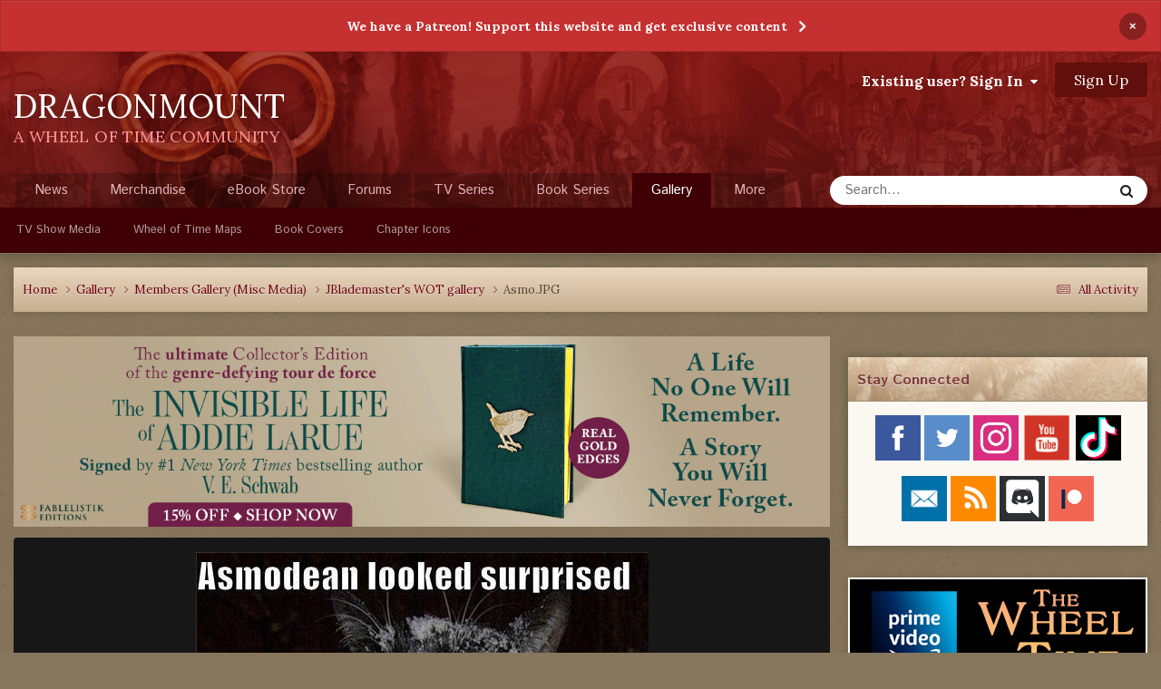

--- FILE ---
content_type: text/html; charset=utf-8
request_url: https://www.google.com/recaptcha/api2/anchor?ar=1&k=6LdOlEAUAAAAAK9UwrMk2lW6WQ5oHVNGWkYPFWVn&co=aHR0cHM6Ly9kcmFnb25tb3VudC5jb206NDQz&hl=en&v=PoyoqOPhxBO7pBk68S4YbpHZ&theme=light&size=normal&anchor-ms=20000&execute-ms=30000&cb=ng1ykhjxm1nx
body_size: 49478
content:
<!DOCTYPE HTML><html dir="ltr" lang="en"><head><meta http-equiv="Content-Type" content="text/html; charset=UTF-8">
<meta http-equiv="X-UA-Compatible" content="IE=edge">
<title>reCAPTCHA</title>
<style type="text/css">
/* cyrillic-ext */
@font-face {
  font-family: 'Roboto';
  font-style: normal;
  font-weight: 400;
  font-stretch: 100%;
  src: url(//fonts.gstatic.com/s/roboto/v48/KFO7CnqEu92Fr1ME7kSn66aGLdTylUAMa3GUBHMdazTgWw.woff2) format('woff2');
  unicode-range: U+0460-052F, U+1C80-1C8A, U+20B4, U+2DE0-2DFF, U+A640-A69F, U+FE2E-FE2F;
}
/* cyrillic */
@font-face {
  font-family: 'Roboto';
  font-style: normal;
  font-weight: 400;
  font-stretch: 100%;
  src: url(//fonts.gstatic.com/s/roboto/v48/KFO7CnqEu92Fr1ME7kSn66aGLdTylUAMa3iUBHMdazTgWw.woff2) format('woff2');
  unicode-range: U+0301, U+0400-045F, U+0490-0491, U+04B0-04B1, U+2116;
}
/* greek-ext */
@font-face {
  font-family: 'Roboto';
  font-style: normal;
  font-weight: 400;
  font-stretch: 100%;
  src: url(//fonts.gstatic.com/s/roboto/v48/KFO7CnqEu92Fr1ME7kSn66aGLdTylUAMa3CUBHMdazTgWw.woff2) format('woff2');
  unicode-range: U+1F00-1FFF;
}
/* greek */
@font-face {
  font-family: 'Roboto';
  font-style: normal;
  font-weight: 400;
  font-stretch: 100%;
  src: url(//fonts.gstatic.com/s/roboto/v48/KFO7CnqEu92Fr1ME7kSn66aGLdTylUAMa3-UBHMdazTgWw.woff2) format('woff2');
  unicode-range: U+0370-0377, U+037A-037F, U+0384-038A, U+038C, U+038E-03A1, U+03A3-03FF;
}
/* math */
@font-face {
  font-family: 'Roboto';
  font-style: normal;
  font-weight: 400;
  font-stretch: 100%;
  src: url(//fonts.gstatic.com/s/roboto/v48/KFO7CnqEu92Fr1ME7kSn66aGLdTylUAMawCUBHMdazTgWw.woff2) format('woff2');
  unicode-range: U+0302-0303, U+0305, U+0307-0308, U+0310, U+0312, U+0315, U+031A, U+0326-0327, U+032C, U+032F-0330, U+0332-0333, U+0338, U+033A, U+0346, U+034D, U+0391-03A1, U+03A3-03A9, U+03B1-03C9, U+03D1, U+03D5-03D6, U+03F0-03F1, U+03F4-03F5, U+2016-2017, U+2034-2038, U+203C, U+2040, U+2043, U+2047, U+2050, U+2057, U+205F, U+2070-2071, U+2074-208E, U+2090-209C, U+20D0-20DC, U+20E1, U+20E5-20EF, U+2100-2112, U+2114-2115, U+2117-2121, U+2123-214F, U+2190, U+2192, U+2194-21AE, U+21B0-21E5, U+21F1-21F2, U+21F4-2211, U+2213-2214, U+2216-22FF, U+2308-230B, U+2310, U+2319, U+231C-2321, U+2336-237A, U+237C, U+2395, U+239B-23B7, U+23D0, U+23DC-23E1, U+2474-2475, U+25AF, U+25B3, U+25B7, U+25BD, U+25C1, U+25CA, U+25CC, U+25FB, U+266D-266F, U+27C0-27FF, U+2900-2AFF, U+2B0E-2B11, U+2B30-2B4C, U+2BFE, U+3030, U+FF5B, U+FF5D, U+1D400-1D7FF, U+1EE00-1EEFF;
}
/* symbols */
@font-face {
  font-family: 'Roboto';
  font-style: normal;
  font-weight: 400;
  font-stretch: 100%;
  src: url(//fonts.gstatic.com/s/roboto/v48/KFO7CnqEu92Fr1ME7kSn66aGLdTylUAMaxKUBHMdazTgWw.woff2) format('woff2');
  unicode-range: U+0001-000C, U+000E-001F, U+007F-009F, U+20DD-20E0, U+20E2-20E4, U+2150-218F, U+2190, U+2192, U+2194-2199, U+21AF, U+21E6-21F0, U+21F3, U+2218-2219, U+2299, U+22C4-22C6, U+2300-243F, U+2440-244A, U+2460-24FF, U+25A0-27BF, U+2800-28FF, U+2921-2922, U+2981, U+29BF, U+29EB, U+2B00-2BFF, U+4DC0-4DFF, U+FFF9-FFFB, U+10140-1018E, U+10190-1019C, U+101A0, U+101D0-101FD, U+102E0-102FB, U+10E60-10E7E, U+1D2C0-1D2D3, U+1D2E0-1D37F, U+1F000-1F0FF, U+1F100-1F1AD, U+1F1E6-1F1FF, U+1F30D-1F30F, U+1F315, U+1F31C, U+1F31E, U+1F320-1F32C, U+1F336, U+1F378, U+1F37D, U+1F382, U+1F393-1F39F, U+1F3A7-1F3A8, U+1F3AC-1F3AF, U+1F3C2, U+1F3C4-1F3C6, U+1F3CA-1F3CE, U+1F3D4-1F3E0, U+1F3ED, U+1F3F1-1F3F3, U+1F3F5-1F3F7, U+1F408, U+1F415, U+1F41F, U+1F426, U+1F43F, U+1F441-1F442, U+1F444, U+1F446-1F449, U+1F44C-1F44E, U+1F453, U+1F46A, U+1F47D, U+1F4A3, U+1F4B0, U+1F4B3, U+1F4B9, U+1F4BB, U+1F4BF, U+1F4C8-1F4CB, U+1F4D6, U+1F4DA, U+1F4DF, U+1F4E3-1F4E6, U+1F4EA-1F4ED, U+1F4F7, U+1F4F9-1F4FB, U+1F4FD-1F4FE, U+1F503, U+1F507-1F50B, U+1F50D, U+1F512-1F513, U+1F53E-1F54A, U+1F54F-1F5FA, U+1F610, U+1F650-1F67F, U+1F687, U+1F68D, U+1F691, U+1F694, U+1F698, U+1F6AD, U+1F6B2, U+1F6B9-1F6BA, U+1F6BC, U+1F6C6-1F6CF, U+1F6D3-1F6D7, U+1F6E0-1F6EA, U+1F6F0-1F6F3, U+1F6F7-1F6FC, U+1F700-1F7FF, U+1F800-1F80B, U+1F810-1F847, U+1F850-1F859, U+1F860-1F887, U+1F890-1F8AD, U+1F8B0-1F8BB, U+1F8C0-1F8C1, U+1F900-1F90B, U+1F93B, U+1F946, U+1F984, U+1F996, U+1F9E9, U+1FA00-1FA6F, U+1FA70-1FA7C, U+1FA80-1FA89, U+1FA8F-1FAC6, U+1FACE-1FADC, U+1FADF-1FAE9, U+1FAF0-1FAF8, U+1FB00-1FBFF;
}
/* vietnamese */
@font-face {
  font-family: 'Roboto';
  font-style: normal;
  font-weight: 400;
  font-stretch: 100%;
  src: url(//fonts.gstatic.com/s/roboto/v48/KFO7CnqEu92Fr1ME7kSn66aGLdTylUAMa3OUBHMdazTgWw.woff2) format('woff2');
  unicode-range: U+0102-0103, U+0110-0111, U+0128-0129, U+0168-0169, U+01A0-01A1, U+01AF-01B0, U+0300-0301, U+0303-0304, U+0308-0309, U+0323, U+0329, U+1EA0-1EF9, U+20AB;
}
/* latin-ext */
@font-face {
  font-family: 'Roboto';
  font-style: normal;
  font-weight: 400;
  font-stretch: 100%;
  src: url(//fonts.gstatic.com/s/roboto/v48/KFO7CnqEu92Fr1ME7kSn66aGLdTylUAMa3KUBHMdazTgWw.woff2) format('woff2');
  unicode-range: U+0100-02BA, U+02BD-02C5, U+02C7-02CC, U+02CE-02D7, U+02DD-02FF, U+0304, U+0308, U+0329, U+1D00-1DBF, U+1E00-1E9F, U+1EF2-1EFF, U+2020, U+20A0-20AB, U+20AD-20C0, U+2113, U+2C60-2C7F, U+A720-A7FF;
}
/* latin */
@font-face {
  font-family: 'Roboto';
  font-style: normal;
  font-weight: 400;
  font-stretch: 100%;
  src: url(//fonts.gstatic.com/s/roboto/v48/KFO7CnqEu92Fr1ME7kSn66aGLdTylUAMa3yUBHMdazQ.woff2) format('woff2');
  unicode-range: U+0000-00FF, U+0131, U+0152-0153, U+02BB-02BC, U+02C6, U+02DA, U+02DC, U+0304, U+0308, U+0329, U+2000-206F, U+20AC, U+2122, U+2191, U+2193, U+2212, U+2215, U+FEFF, U+FFFD;
}
/* cyrillic-ext */
@font-face {
  font-family: 'Roboto';
  font-style: normal;
  font-weight: 500;
  font-stretch: 100%;
  src: url(//fonts.gstatic.com/s/roboto/v48/KFO7CnqEu92Fr1ME7kSn66aGLdTylUAMa3GUBHMdazTgWw.woff2) format('woff2');
  unicode-range: U+0460-052F, U+1C80-1C8A, U+20B4, U+2DE0-2DFF, U+A640-A69F, U+FE2E-FE2F;
}
/* cyrillic */
@font-face {
  font-family: 'Roboto';
  font-style: normal;
  font-weight: 500;
  font-stretch: 100%;
  src: url(//fonts.gstatic.com/s/roboto/v48/KFO7CnqEu92Fr1ME7kSn66aGLdTylUAMa3iUBHMdazTgWw.woff2) format('woff2');
  unicode-range: U+0301, U+0400-045F, U+0490-0491, U+04B0-04B1, U+2116;
}
/* greek-ext */
@font-face {
  font-family: 'Roboto';
  font-style: normal;
  font-weight: 500;
  font-stretch: 100%;
  src: url(//fonts.gstatic.com/s/roboto/v48/KFO7CnqEu92Fr1ME7kSn66aGLdTylUAMa3CUBHMdazTgWw.woff2) format('woff2');
  unicode-range: U+1F00-1FFF;
}
/* greek */
@font-face {
  font-family: 'Roboto';
  font-style: normal;
  font-weight: 500;
  font-stretch: 100%;
  src: url(//fonts.gstatic.com/s/roboto/v48/KFO7CnqEu92Fr1ME7kSn66aGLdTylUAMa3-UBHMdazTgWw.woff2) format('woff2');
  unicode-range: U+0370-0377, U+037A-037F, U+0384-038A, U+038C, U+038E-03A1, U+03A3-03FF;
}
/* math */
@font-face {
  font-family: 'Roboto';
  font-style: normal;
  font-weight: 500;
  font-stretch: 100%;
  src: url(//fonts.gstatic.com/s/roboto/v48/KFO7CnqEu92Fr1ME7kSn66aGLdTylUAMawCUBHMdazTgWw.woff2) format('woff2');
  unicode-range: U+0302-0303, U+0305, U+0307-0308, U+0310, U+0312, U+0315, U+031A, U+0326-0327, U+032C, U+032F-0330, U+0332-0333, U+0338, U+033A, U+0346, U+034D, U+0391-03A1, U+03A3-03A9, U+03B1-03C9, U+03D1, U+03D5-03D6, U+03F0-03F1, U+03F4-03F5, U+2016-2017, U+2034-2038, U+203C, U+2040, U+2043, U+2047, U+2050, U+2057, U+205F, U+2070-2071, U+2074-208E, U+2090-209C, U+20D0-20DC, U+20E1, U+20E5-20EF, U+2100-2112, U+2114-2115, U+2117-2121, U+2123-214F, U+2190, U+2192, U+2194-21AE, U+21B0-21E5, U+21F1-21F2, U+21F4-2211, U+2213-2214, U+2216-22FF, U+2308-230B, U+2310, U+2319, U+231C-2321, U+2336-237A, U+237C, U+2395, U+239B-23B7, U+23D0, U+23DC-23E1, U+2474-2475, U+25AF, U+25B3, U+25B7, U+25BD, U+25C1, U+25CA, U+25CC, U+25FB, U+266D-266F, U+27C0-27FF, U+2900-2AFF, U+2B0E-2B11, U+2B30-2B4C, U+2BFE, U+3030, U+FF5B, U+FF5D, U+1D400-1D7FF, U+1EE00-1EEFF;
}
/* symbols */
@font-face {
  font-family: 'Roboto';
  font-style: normal;
  font-weight: 500;
  font-stretch: 100%;
  src: url(//fonts.gstatic.com/s/roboto/v48/KFO7CnqEu92Fr1ME7kSn66aGLdTylUAMaxKUBHMdazTgWw.woff2) format('woff2');
  unicode-range: U+0001-000C, U+000E-001F, U+007F-009F, U+20DD-20E0, U+20E2-20E4, U+2150-218F, U+2190, U+2192, U+2194-2199, U+21AF, U+21E6-21F0, U+21F3, U+2218-2219, U+2299, U+22C4-22C6, U+2300-243F, U+2440-244A, U+2460-24FF, U+25A0-27BF, U+2800-28FF, U+2921-2922, U+2981, U+29BF, U+29EB, U+2B00-2BFF, U+4DC0-4DFF, U+FFF9-FFFB, U+10140-1018E, U+10190-1019C, U+101A0, U+101D0-101FD, U+102E0-102FB, U+10E60-10E7E, U+1D2C0-1D2D3, U+1D2E0-1D37F, U+1F000-1F0FF, U+1F100-1F1AD, U+1F1E6-1F1FF, U+1F30D-1F30F, U+1F315, U+1F31C, U+1F31E, U+1F320-1F32C, U+1F336, U+1F378, U+1F37D, U+1F382, U+1F393-1F39F, U+1F3A7-1F3A8, U+1F3AC-1F3AF, U+1F3C2, U+1F3C4-1F3C6, U+1F3CA-1F3CE, U+1F3D4-1F3E0, U+1F3ED, U+1F3F1-1F3F3, U+1F3F5-1F3F7, U+1F408, U+1F415, U+1F41F, U+1F426, U+1F43F, U+1F441-1F442, U+1F444, U+1F446-1F449, U+1F44C-1F44E, U+1F453, U+1F46A, U+1F47D, U+1F4A3, U+1F4B0, U+1F4B3, U+1F4B9, U+1F4BB, U+1F4BF, U+1F4C8-1F4CB, U+1F4D6, U+1F4DA, U+1F4DF, U+1F4E3-1F4E6, U+1F4EA-1F4ED, U+1F4F7, U+1F4F9-1F4FB, U+1F4FD-1F4FE, U+1F503, U+1F507-1F50B, U+1F50D, U+1F512-1F513, U+1F53E-1F54A, U+1F54F-1F5FA, U+1F610, U+1F650-1F67F, U+1F687, U+1F68D, U+1F691, U+1F694, U+1F698, U+1F6AD, U+1F6B2, U+1F6B9-1F6BA, U+1F6BC, U+1F6C6-1F6CF, U+1F6D3-1F6D7, U+1F6E0-1F6EA, U+1F6F0-1F6F3, U+1F6F7-1F6FC, U+1F700-1F7FF, U+1F800-1F80B, U+1F810-1F847, U+1F850-1F859, U+1F860-1F887, U+1F890-1F8AD, U+1F8B0-1F8BB, U+1F8C0-1F8C1, U+1F900-1F90B, U+1F93B, U+1F946, U+1F984, U+1F996, U+1F9E9, U+1FA00-1FA6F, U+1FA70-1FA7C, U+1FA80-1FA89, U+1FA8F-1FAC6, U+1FACE-1FADC, U+1FADF-1FAE9, U+1FAF0-1FAF8, U+1FB00-1FBFF;
}
/* vietnamese */
@font-face {
  font-family: 'Roboto';
  font-style: normal;
  font-weight: 500;
  font-stretch: 100%;
  src: url(//fonts.gstatic.com/s/roboto/v48/KFO7CnqEu92Fr1ME7kSn66aGLdTylUAMa3OUBHMdazTgWw.woff2) format('woff2');
  unicode-range: U+0102-0103, U+0110-0111, U+0128-0129, U+0168-0169, U+01A0-01A1, U+01AF-01B0, U+0300-0301, U+0303-0304, U+0308-0309, U+0323, U+0329, U+1EA0-1EF9, U+20AB;
}
/* latin-ext */
@font-face {
  font-family: 'Roboto';
  font-style: normal;
  font-weight: 500;
  font-stretch: 100%;
  src: url(//fonts.gstatic.com/s/roboto/v48/KFO7CnqEu92Fr1ME7kSn66aGLdTylUAMa3KUBHMdazTgWw.woff2) format('woff2');
  unicode-range: U+0100-02BA, U+02BD-02C5, U+02C7-02CC, U+02CE-02D7, U+02DD-02FF, U+0304, U+0308, U+0329, U+1D00-1DBF, U+1E00-1E9F, U+1EF2-1EFF, U+2020, U+20A0-20AB, U+20AD-20C0, U+2113, U+2C60-2C7F, U+A720-A7FF;
}
/* latin */
@font-face {
  font-family: 'Roboto';
  font-style: normal;
  font-weight: 500;
  font-stretch: 100%;
  src: url(//fonts.gstatic.com/s/roboto/v48/KFO7CnqEu92Fr1ME7kSn66aGLdTylUAMa3yUBHMdazQ.woff2) format('woff2');
  unicode-range: U+0000-00FF, U+0131, U+0152-0153, U+02BB-02BC, U+02C6, U+02DA, U+02DC, U+0304, U+0308, U+0329, U+2000-206F, U+20AC, U+2122, U+2191, U+2193, U+2212, U+2215, U+FEFF, U+FFFD;
}
/* cyrillic-ext */
@font-face {
  font-family: 'Roboto';
  font-style: normal;
  font-weight: 900;
  font-stretch: 100%;
  src: url(//fonts.gstatic.com/s/roboto/v48/KFO7CnqEu92Fr1ME7kSn66aGLdTylUAMa3GUBHMdazTgWw.woff2) format('woff2');
  unicode-range: U+0460-052F, U+1C80-1C8A, U+20B4, U+2DE0-2DFF, U+A640-A69F, U+FE2E-FE2F;
}
/* cyrillic */
@font-face {
  font-family: 'Roboto';
  font-style: normal;
  font-weight: 900;
  font-stretch: 100%;
  src: url(//fonts.gstatic.com/s/roboto/v48/KFO7CnqEu92Fr1ME7kSn66aGLdTylUAMa3iUBHMdazTgWw.woff2) format('woff2');
  unicode-range: U+0301, U+0400-045F, U+0490-0491, U+04B0-04B1, U+2116;
}
/* greek-ext */
@font-face {
  font-family: 'Roboto';
  font-style: normal;
  font-weight: 900;
  font-stretch: 100%;
  src: url(//fonts.gstatic.com/s/roboto/v48/KFO7CnqEu92Fr1ME7kSn66aGLdTylUAMa3CUBHMdazTgWw.woff2) format('woff2');
  unicode-range: U+1F00-1FFF;
}
/* greek */
@font-face {
  font-family: 'Roboto';
  font-style: normal;
  font-weight: 900;
  font-stretch: 100%;
  src: url(//fonts.gstatic.com/s/roboto/v48/KFO7CnqEu92Fr1ME7kSn66aGLdTylUAMa3-UBHMdazTgWw.woff2) format('woff2');
  unicode-range: U+0370-0377, U+037A-037F, U+0384-038A, U+038C, U+038E-03A1, U+03A3-03FF;
}
/* math */
@font-face {
  font-family: 'Roboto';
  font-style: normal;
  font-weight: 900;
  font-stretch: 100%;
  src: url(//fonts.gstatic.com/s/roboto/v48/KFO7CnqEu92Fr1ME7kSn66aGLdTylUAMawCUBHMdazTgWw.woff2) format('woff2');
  unicode-range: U+0302-0303, U+0305, U+0307-0308, U+0310, U+0312, U+0315, U+031A, U+0326-0327, U+032C, U+032F-0330, U+0332-0333, U+0338, U+033A, U+0346, U+034D, U+0391-03A1, U+03A3-03A9, U+03B1-03C9, U+03D1, U+03D5-03D6, U+03F0-03F1, U+03F4-03F5, U+2016-2017, U+2034-2038, U+203C, U+2040, U+2043, U+2047, U+2050, U+2057, U+205F, U+2070-2071, U+2074-208E, U+2090-209C, U+20D0-20DC, U+20E1, U+20E5-20EF, U+2100-2112, U+2114-2115, U+2117-2121, U+2123-214F, U+2190, U+2192, U+2194-21AE, U+21B0-21E5, U+21F1-21F2, U+21F4-2211, U+2213-2214, U+2216-22FF, U+2308-230B, U+2310, U+2319, U+231C-2321, U+2336-237A, U+237C, U+2395, U+239B-23B7, U+23D0, U+23DC-23E1, U+2474-2475, U+25AF, U+25B3, U+25B7, U+25BD, U+25C1, U+25CA, U+25CC, U+25FB, U+266D-266F, U+27C0-27FF, U+2900-2AFF, U+2B0E-2B11, U+2B30-2B4C, U+2BFE, U+3030, U+FF5B, U+FF5D, U+1D400-1D7FF, U+1EE00-1EEFF;
}
/* symbols */
@font-face {
  font-family: 'Roboto';
  font-style: normal;
  font-weight: 900;
  font-stretch: 100%;
  src: url(//fonts.gstatic.com/s/roboto/v48/KFO7CnqEu92Fr1ME7kSn66aGLdTylUAMaxKUBHMdazTgWw.woff2) format('woff2');
  unicode-range: U+0001-000C, U+000E-001F, U+007F-009F, U+20DD-20E0, U+20E2-20E4, U+2150-218F, U+2190, U+2192, U+2194-2199, U+21AF, U+21E6-21F0, U+21F3, U+2218-2219, U+2299, U+22C4-22C6, U+2300-243F, U+2440-244A, U+2460-24FF, U+25A0-27BF, U+2800-28FF, U+2921-2922, U+2981, U+29BF, U+29EB, U+2B00-2BFF, U+4DC0-4DFF, U+FFF9-FFFB, U+10140-1018E, U+10190-1019C, U+101A0, U+101D0-101FD, U+102E0-102FB, U+10E60-10E7E, U+1D2C0-1D2D3, U+1D2E0-1D37F, U+1F000-1F0FF, U+1F100-1F1AD, U+1F1E6-1F1FF, U+1F30D-1F30F, U+1F315, U+1F31C, U+1F31E, U+1F320-1F32C, U+1F336, U+1F378, U+1F37D, U+1F382, U+1F393-1F39F, U+1F3A7-1F3A8, U+1F3AC-1F3AF, U+1F3C2, U+1F3C4-1F3C6, U+1F3CA-1F3CE, U+1F3D4-1F3E0, U+1F3ED, U+1F3F1-1F3F3, U+1F3F5-1F3F7, U+1F408, U+1F415, U+1F41F, U+1F426, U+1F43F, U+1F441-1F442, U+1F444, U+1F446-1F449, U+1F44C-1F44E, U+1F453, U+1F46A, U+1F47D, U+1F4A3, U+1F4B0, U+1F4B3, U+1F4B9, U+1F4BB, U+1F4BF, U+1F4C8-1F4CB, U+1F4D6, U+1F4DA, U+1F4DF, U+1F4E3-1F4E6, U+1F4EA-1F4ED, U+1F4F7, U+1F4F9-1F4FB, U+1F4FD-1F4FE, U+1F503, U+1F507-1F50B, U+1F50D, U+1F512-1F513, U+1F53E-1F54A, U+1F54F-1F5FA, U+1F610, U+1F650-1F67F, U+1F687, U+1F68D, U+1F691, U+1F694, U+1F698, U+1F6AD, U+1F6B2, U+1F6B9-1F6BA, U+1F6BC, U+1F6C6-1F6CF, U+1F6D3-1F6D7, U+1F6E0-1F6EA, U+1F6F0-1F6F3, U+1F6F7-1F6FC, U+1F700-1F7FF, U+1F800-1F80B, U+1F810-1F847, U+1F850-1F859, U+1F860-1F887, U+1F890-1F8AD, U+1F8B0-1F8BB, U+1F8C0-1F8C1, U+1F900-1F90B, U+1F93B, U+1F946, U+1F984, U+1F996, U+1F9E9, U+1FA00-1FA6F, U+1FA70-1FA7C, U+1FA80-1FA89, U+1FA8F-1FAC6, U+1FACE-1FADC, U+1FADF-1FAE9, U+1FAF0-1FAF8, U+1FB00-1FBFF;
}
/* vietnamese */
@font-face {
  font-family: 'Roboto';
  font-style: normal;
  font-weight: 900;
  font-stretch: 100%;
  src: url(//fonts.gstatic.com/s/roboto/v48/KFO7CnqEu92Fr1ME7kSn66aGLdTylUAMa3OUBHMdazTgWw.woff2) format('woff2');
  unicode-range: U+0102-0103, U+0110-0111, U+0128-0129, U+0168-0169, U+01A0-01A1, U+01AF-01B0, U+0300-0301, U+0303-0304, U+0308-0309, U+0323, U+0329, U+1EA0-1EF9, U+20AB;
}
/* latin-ext */
@font-face {
  font-family: 'Roboto';
  font-style: normal;
  font-weight: 900;
  font-stretch: 100%;
  src: url(//fonts.gstatic.com/s/roboto/v48/KFO7CnqEu92Fr1ME7kSn66aGLdTylUAMa3KUBHMdazTgWw.woff2) format('woff2');
  unicode-range: U+0100-02BA, U+02BD-02C5, U+02C7-02CC, U+02CE-02D7, U+02DD-02FF, U+0304, U+0308, U+0329, U+1D00-1DBF, U+1E00-1E9F, U+1EF2-1EFF, U+2020, U+20A0-20AB, U+20AD-20C0, U+2113, U+2C60-2C7F, U+A720-A7FF;
}
/* latin */
@font-face {
  font-family: 'Roboto';
  font-style: normal;
  font-weight: 900;
  font-stretch: 100%;
  src: url(//fonts.gstatic.com/s/roboto/v48/KFO7CnqEu92Fr1ME7kSn66aGLdTylUAMa3yUBHMdazQ.woff2) format('woff2');
  unicode-range: U+0000-00FF, U+0131, U+0152-0153, U+02BB-02BC, U+02C6, U+02DA, U+02DC, U+0304, U+0308, U+0329, U+2000-206F, U+20AC, U+2122, U+2191, U+2193, U+2212, U+2215, U+FEFF, U+FFFD;
}

</style>
<link rel="stylesheet" type="text/css" href="https://www.gstatic.com/recaptcha/releases/PoyoqOPhxBO7pBk68S4YbpHZ/styles__ltr.css">
<script nonce="NhyTMe-alhqCuWRCQNi4VA" type="text/javascript">window['__recaptcha_api'] = 'https://www.google.com/recaptcha/api2/';</script>
<script type="text/javascript" src="https://www.gstatic.com/recaptcha/releases/PoyoqOPhxBO7pBk68S4YbpHZ/recaptcha__en.js" nonce="NhyTMe-alhqCuWRCQNi4VA">
      
    </script></head>
<body><div id="rc-anchor-alert" class="rc-anchor-alert"></div>
<input type="hidden" id="recaptcha-token" value="[base64]">
<script type="text/javascript" nonce="NhyTMe-alhqCuWRCQNi4VA">
      recaptcha.anchor.Main.init("[\x22ainput\x22,[\x22bgdata\x22,\x22\x22,\[base64]/[base64]/[base64]/[base64]/cjw8ejpyPj4+eil9Y2F0Y2gobCl7dGhyb3cgbDt9fSxIPWZ1bmN0aW9uKHcsdCx6KXtpZih3PT0xOTR8fHc9PTIwOCl0LnZbd10/dC52W3ddLmNvbmNhdCh6KTp0LnZbd109b2Yoeix0KTtlbHNle2lmKHQuYkImJnchPTMxNylyZXR1cm47dz09NjZ8fHc9PTEyMnx8dz09NDcwfHx3PT00NHx8dz09NDE2fHx3PT0zOTd8fHc9PTQyMXx8dz09Njh8fHc9PTcwfHx3PT0xODQ/[base64]/[base64]/[base64]/bmV3IGRbVl0oSlswXSk6cD09Mj9uZXcgZFtWXShKWzBdLEpbMV0pOnA9PTM/bmV3IGRbVl0oSlswXSxKWzFdLEpbMl0pOnA9PTQ/[base64]/[base64]/[base64]/[base64]\x22,\[base64]\\u003d\\u003d\x22,\x22LjrDnsOiw7QHwoTDhkQ0NW47BcOKwpYsV8Kyw78uVkPCtMKUVFbDhcO9w5hJw5vDoMKRw6pcbyg2w6fCmh9Bw4VQczk3w7HDqMKTw4/[base64]/ClMOtwr/Cr1gvwr9ewovCgcOJK8K3Q8OLdHV/OywkcsKEwpwtw7QbanUOUMOEFn8QLRLDoydzbMOCNB4vLMK2IVLCn27CinE7w5Zvw6zCp8O9w7lPwr/DszMwKANpwq3CqcOuw6LCrnnDly/Dt8OuwrdLw4HCsBxFwqnCmB/[base64]/DkMO4wpzDgcO1bnYbwpzDn8KLwo0rREnDssO2bkLDvcOGRXfDo8OCw5QqWMOdYcKxwoc/SU/DosKtw6PDtAfCicKSw67Cjm7DusK1wqMxXWh/HF4Wwp/Dq8OnaSLDpAEWbsOyw79Vw60Ow7dvF3fCl8OxN0DCvMKCI8Ozw6bDgA18w6/CmFN7wrZTwrvDnwfDo8OMwpVUJsKywp/DvcOzw6bCqMKxwrllIxXDnAhIe8O4wqbCp8Kow5fDiMKaw7jCt8KhM8OKSnHCrMO0wp0nFVZRNsORMEzCssKAwoLCpcOOb8KzworDnnHDgMKFwpfDgEdww4TCmMKrGsOQKMOGeGpuGMKibSN/FDbCoWVUw75ELyR+FcOYw6LDu23Dq1bDrMO9CMOATMOywrfCsMKzwqnCgA8ew6xaw4sBUncxwqjDucK7A3ItWsOzwq5HUcKkwqfCsSDDuMK4C8KDfMKGTsKbZMKxw4JHwrdTw5Efw58uwq8beAXDnQfChVpbw6Adw4AYLBvChMK1wpLCqsOGC2TDnz/DkcK1wonCpDZFw5bDh8KkO8KsbMOAwrzDkX1SwofClzPDqMOCwqrCk8K6BMKwLBklw6HCoGVYwrwHwrFGBkZYfFnDpMO1wqR/cyhbw4HCthHDmgDDjwg2AHFaPTIPwpBkw7DCtMOMwo3CtsK1e8O1w7wbwrkPwrU1wrPDgsOgwpLDosKxA8KXPisfe3BaXMOww5lPw4Qpw5QPwpbCthEfSl1SQ8KrLsKbf3rCucOyJUhrwonCksOnwo/[base64]/CgsOABEPCvxzDoH3CkX05RwfCnzzDtUFrCGNbcMOmS8Orw4JsCTDCvlt6FcKKcw5swpMvw57DnMKeAMKVwp7CicKHw5tSw6h0C8KZGnHCt8KSUcOJw7HDqSzCoMOmwpMyNMOBB3DDksOeM2hOOMOEw5/Cqi/[base64]/DqMOTKlMYw6jCiGLCqMK4w77DjX7DkD/CkcKgEBMyNsKUw48bCFHDk8KnwrMgAXHClMKvLMKkWAIUPsKtd3gbDMKjZ8KkMlQAT8KQw6fDqMKPTsO7bQ4vwqXDhD43woHCgQnDpsKHw5IYCELCvMKDUMKGUMOoa8KRIwhJw4s6w6HCpiDDocOCIy3DtMKYwo/Dg8KoIcKoUWw+CcOBw53DlQU/WlUMwofDrsO3OMOEKlR7BsKtwqLDusOXw4pewo/[base64]/CpcOea8KNw4/[base64]/DX8KIEfDusO6LsOCwroJFA1XZxvDrcKBQ0FFfU4oe8OnfcKgFgRHdwzCgMOFcsK/HENkJih8UCA0wrDDmz1dIMK2w6rChTHCnEx0w64Gw6k6BEhGw4jCjV/Cn37DtMKkwpdqw5YMVMO1w5wHwpzCh8KNFFbDsMOxYcK7HcOmw6/CocOHw6jCh33DgSwPKTfDkDkqDULCkcOGw7gKwpDDvcKhwpjDpzIaw6wBL3PDoSsGw4PDpCHDq09zwrzDmHrDmBrCt8Kiw6MZXMKCNsKaworCosKTcUM5w5zDs8OQBRQLbsKHZQ7DnSc7w7TDu2JcYMOPwopICnDDrSRnw4/[base64]/DkcOnej/DhcKSw6IEGyQSw5gEGMOHJ8OUPcKGwpUNw6/[base64]/Cm8KjIsO1w6jDvcOXw7hFaEEeZlcuaSA0w7/DucODwrXDmkYHdi1IwqLCtic7U8OZW2ZBXsO2CUgpWgzCucOkwrApCm3DpE7DvGHCnMKUfsKww7g7TMKYw43Cp2bDlQPChQnCvMKLAHxjwoZ/wp/DpFzDuzkbw4NAKSt/[base64]/DicOcHxYHwopJwpwAHsKHSErCnE3CogFCw73CksKsG8K2Tl9nwo9NwofCjBQ/aDIeAQtJw57Cq8KKJcOYwojCtMKaaid7KmFHHlXDgyHDusObaU/CgsOUBsKLTsK6w4wUwqJJwpfCmhlyB8OcwqwqCsOBw57ChcOxIcOhQiXCmMKjLgPCg8OiA8Okw63DjFzClsOUw57Dl2fCggPCv0nDiwktwqgsw7s9Q8Odwps1fiB/[base64]/CuMOgw4LDlk3CjCsNRcKnVcKPZMOuK8KALMKtw6QSw6Z8wr7DmsOVRzd1fsKhwojCn33DvUdRYsKqABEeCUHDr2cCO2fCizvCssKKwpPCoWROwrPCg3gLfnF5ccOzwow9w6paw6N/GErCrX4HwrZOa2XChxfDlDHDocOkwoHCgwdGOsOMwrjDpMOXI14xdXJ/woV4RcOywoTCnXNWwoxxBREpwr94w5rCnhksOjcSw7hkaMOUKsKDworCh8K1w7x0w77DnDfCpMOjwoUFCcKJwoRMw7lQAFp6w78oS8OwHhbDt8K+NsKPecOrO8KFNsKtQDrDvcOKLMO4w4EqIykgwr/[base64]/IcK8EFTCrxnCtsK3C8OxLQ7DglfCqMKvY8KywqdywqTCrsK+KlLCqMOrU25MwpVyQRrDuFbDmRPDs17CszVXw4QOw6p5w65Iw4crw5zDg8OMaMK/fsKEwqXCpcOiwoZXQ8OVHCDCisKGw4jCncKWwoU0FWXChETCnsO/[base64]/[base64]/GTPDmkhjJ8KHw7w2USFowoNxOsKKw5RLw4rCiMKkwoNlA8OXwoNeD8OHwo/Dl8KAw6TCihlsw5rCihc7CcKpEsKyYcKGw7NMw7YLw4FxRnPDv8OWEV3Cl8K3CHFSw5/DkBhUdgzCpMORw6Y7wpgCPS1BVcOkwrjDjGHDqsOOTsKpXsK+I8OYZzTCjMOhw6/DjwAKw4DDhsKNwrrDiTNhwrDCp8Olwphtw5NBw7PCpxoqLWLDisONaMO/w7JFw5DDjhTCiU4ew79Vw6DCgxXDuQFBIcO6QFvDq8KMGyDCpg04AsOYworDocKVAMO1EGQ9w6ZtAMO8w6LCiMKgw77CmsKSUwEfwpnCgSt4OsKQw4/CkCowCw3Dp8KRwoQSw4LDhUByWMK3wrzCryDDqkpswrTDocOvw7jClcOxw7hEIsOXXgYxccOAbXRtOllfw7XDsihvwpAUwp5rw6/CmB93wqXDvW1tw4csw5xRHH/Di8Knwq8zw6AUN0JzwrFbwqjCicO5ERRRNW3DjnvCsMKOwqXClgoNw4c6w5bDrSvDu8KDw5LCgltbw6Z5woUvLsKiwqfDnDfDqCwsWiA9wq/CjWfDlyPCn1AqwrPCsXDDrF4yw7Q6w6rDoAPCjsK3dMKDw4nDgMOqw6gKLT9sw5AzN8Krwq3Cr2zCusKqw5QWwrvCiMKvw4zCvS9pwo/DhipEPcORBzt9wqfDucOew6rDkz94RsO5OcO5wp9fXMOlGnAAwqkqZsKFw7hpw4QDw5fCm1kbw7PCgsO7w7XCpcOudUoiGMKyWA/CqDDDvzlRw6fDoMK1w7bCuWPCjsK2egvDjMOZw7jCssOSYVbCr1/CmQ4+wpvDmMOifcKrVsOYw6RPwozCm8Kzw7srw6LCocKvw6bCm3jDnUJTasOfwqseKlbCocKXw6/CpcOBwqzCmXvChMOzw7/Cui3Di8K3w5fCucKRw7FSFQtvBcO7wr0BwrB7N8O0Ixkyf8KPPWrCmcKYdsKOw5bCsA7CijQhTkptwoXDr3IyH2fDt8K/CgTCjcOzw59QZnvCgmLCjsOgwpIZwr/CtsOqRlrCmcOww5kkS8Kgwo7DmMK4MloFVUnDnncGwq9XIsOmIcOgwrsOwoMCw6fCvsOYD8KzwqdLwovCkMOXwosgw4LCnm7DtMOBKXpzwqHCsGwQLsKbRcOvwoDDrsOLwqrDrnXCnsOEWzEww6fCo0/DoGLCqUXCrsK/w4QtwpbDn8K0woFtQx51KMOFEmEHwoTCijVXYEYiYMO2BMO2wpnDknE1w5vDh085w5rDp8KQwrVbwpXCqDfClk/[base64]/w50Rw7c+LGrCiMKlcMKbAB7CiMK5KU7CrMKiwqJPXDwcw4o6TkFSdsOhwrl4woXCtMOLw5Z1VCbCmm0bwoYIw5oTw5Qqw6APwpbCocO4w4ZRVMK1GzzDoMKqwrpywqXDuHXChsOMw5cqMU53w5TDl8KXw7ZWBhJsw7TCqVfDr8OyasKow4/CgXtPwqlOw7BEwqXCmMOtw5lmNGDDig3CszLCi8KECcKXwq8Sw4vDncO5HA/ChGXCjk3CkkPCvMOqAMOXesKlfmjDo8K4w4PCiMOZScKzw5rDu8O+SsKIH8K/[base64]/DpMOfNyt5I3VPDk5sHH3DnMONdVkdwqdjwowRIjtOwoLDmsOpbUsyQsKqCWJtUSoXU8Ogf8OKKsOUBcK3wpkYw4ppwptJwqcbw5hSYjQZC3t2wpQ/UCXDtMK9w4Vhwo/CpVfDuRfDgMOaw7fCoArCkcOERMK/wq0ywqHDhmwdUgo9PcKdNQ4IA8ObCMKZOQLCnUzDvMKuIUxxwogRw4NEwp/DgMKMfmAOY8Kqw4jCnXDDngPCjMOJwrbClUpJdCopw7tYwq/[base64]/CpBvCjyPDjXNsIcK1wrLDkWFWMGYOTTRuAVhsw5IgGwjDuA/Dl8K/w57Dh1I0XQHDpTcJfW3CmcOWwrUCEcKnf0I4woRHSFp3w6jDlMOnw4bDuAskwoUpRzUww5lzw4XCvWFYwokUE8Kbwq/[base64]/DqMK0w57DoxTDo8Khwpdpw4JNw7c2LcKOeMKmwqVOL8K6w5TCr8Ozw7IzZwIoPi7CpErDvmnCl0fCtnswQ8KWSMO6P8KCTRNRwpE4YjrCqQnCssOTKMKPw4bDs39cwqYSKcOnN8OFwrp7YsKrWcKZIzdvw65QUAxmaMKLw4DDvzbDsAF9w5/CgMKob8KbwofDtWvDvcOvYMK8FmBkMMKIeSx+wpswwoAJw4B9w6oYwowXOcOiw74Tw5DDscKLwr46woPDo3UKUcKgaMOTBMOKw5jDk3kyVsK6GcKYQXzCvFXDr1HDi3dod3rDpjETw7PDtUHCtlA/RMKNw6TDisOcw7HCjDxgDsO+PTA8w4hOwqrCiEnCucOzw6sPw4zClMOYRsOlTMO/acK0UcKyw5YLZcOmB2o+fMK5w6nCpsO1wqDCocKaw4bCqcOeF0xXLFTDlsKrGXNCVSQ/fRllw43CisKlGxfDscOjHW/ChndnwpISw5fCjMKgw7V6AsOgw7kpfR/Dk8O5w7BZPz3DonRvw5bCosOvw4/CnwjDkj/[base64]/Co8K9w4Jawq9Iw4TDoCQww5E6wrrDpgVFUsOmTMOkw7vDoMOkWRM4wq3CmhdNeRhSPDXDk8KIV8KhejExVMOZZcKBwrTDrsKBw7jDn8KtSGDCgMOUc8OEw4rDvcK5UGnDu0gsw73DlMKrFyzDm8OEw5TDnn3CtcOLWsOUf8OdQcKbw4fCgcOKAsOowot/w7ZgBsOgw7hlwpsMR3hpwrhjw6HCj8OOwqtbwqLCqMODwo9ew5nDu1XDgcOLwrrDgU07QsKyw5/[base64]/[base64]/w6bDkz4Kwrh3E8OGw5vDsijChcKxwpxeB8Oxw4/Cmh3DphPDg8K4C25hw5k9Pm1gaMOawrcwJy3Dg8OVwqYXwpPDksKWAgBcwqlhwoTDmsKVcQoHecKKPFZ/[base64]/Cp8Osw7zCmFFxwp5PwqXDtsKCcsKSwq7CtThFwpx9UGbDgRXDhxstwqwDKCDDgQc4wpZ1w5J8CcObZFQSw4F0YMO7EX56w71mw5TDjVc6w4N6w4RCw7/Dni0LBj9qG8KWF8KrKcOgIEkdcsK8w7HClsO8w5YlNMK6PsKIw5HDs8O1dcOSw5bDkndhKsKwbEBrd8KSwoxxRHLDhcKkwr1KVG9Xwop3bsOdwq1/ZcOtwofDg3U0VwM2w5cbwrEPDXUXY8OEYsKyNBDDo8OowqjCsWB7GMKccHJFworDvMKdGcKNXcKGwqhewq3CkB8ywqUXaEzDr19cwpghI1zDrsO3eg4jVXLCqMK9bjjChhPDmzJCQzQJwqnDmmPDo2YOwrbDtilrwosswq1rAsOEwoE6C1DDpsK+wqdYJBg/HMKuw6/DqEcmNX/DugzCq8KEwo9ow6fDuxnDoMOlfMKYwoLCssOpwqJaw6p4w5vDqcOGwq9qwr1vwqTCjMO/PcKiRcO3T30/AsOLw7vCn8OzGsKxw5XCjHPCr8K5UwXDvMOYOCNYwplBf8ORasO+OsOyFsKpwr3Dqw5Dwqprw4xOwqhsw7/CiMKkwq3DvnzDiGXDrG58Y8OmVMKFw5Rdw6PCmgHDtsK9QMOWw7cDcxUMw6YwwpQLZ8Krw58ZES0Qw7nCtX4cFsOCem/CoSVwwpYUUTHDp8OzbcOLw53Cv0wKw7/Ch8K5WyjDmXl+w70sHMKlfcOwBhdnLMK6w4HDsMKWel99JRFiwoHCpiXDqHHDn8ONNi4dP8ORFMOywqsYJMK1w77DowrCiA7Ckm7CukNQwpBPbFlXwrzCpMKuNhPDr8OowrfCkmBvw4kDw4nDnQTCuMKNC8K9wr/DnsKDw5bCoFzDmsKtwp1uA0zDu8ORwoLDnAhtwo9CPwbDrB9AUsOdw4LDolVzw6RUGwzDosKreD92YWBbw7bClMOWBmLDjQsgwrsOw7vCgMKcQMKNKcOEw79/[base64]/Ci8OfwrDDvzbDu8O3NcK0w7XDuQ/DrsOPw5bCuFrCo3FgwrViwqo+ZwjCpsO7wrLCp8OmfsOYQzTCuMKGOiEOw6koeBnDqVrCkXsbP8OkSX7CsQHCl8Kbw47CvcK/VjU7wpjDksO/wqBIw74bw4/Dhi7DosKaw7Zvw6ljw49sw4UsHMOkSlHDsMOUw7HDmsOKJsOew7jDj0QfdMOtc2jCvCFXXcKLBMOdw7lWfHNPwpUZw5XClsOoYiHDrsK6GMODBsKCw7TCgCJ9c8OpwrRyPFjChh7DvxvDncKbw5RUIWzCmsKIwq7DljZKesOAw53DgMKdWk/[base64]/CmixIw71KworCmzxHwpvCmMKLwobCpz4hU8OQw5k1UX0zwop9w5l5eMObV8K0worDqENqHcKVMVnCoCI5w5UnaVvCs8KBw40JwpnDp8KyP1VUwqBmekZQw7VAY8OYw500KcOcwqHCux5wwrXDkMKmw5IzKVRTNcOffw1Jwqc+OsKmw5/[base64]/[base64]/DscOJG1zDqElvOsKowprCm8OZeMKPcsKawoPCgl7DqR/DqADChRPCrcOdLhYlw4Vgw4nDhMK7A1/Dm2bDlwslw6LDsMKyFcKewoEww6BkwqrCucO4TMOiKk7CksKWw7LDvhrCq0LDq8K2wpdMMMOdV3kpS8OwF8KrAMK5HU0hOsKcwp0sOlTCocKrY8Ocw7Mrwr9PaVhbw69PwpPDs8KQUMKTwpI4w6/Ds8KrwqXDkVo6dMKFwoXDn2HDqcOpw5gtwoVfw5DCucKOw6rCiS48wrNnwp9dwpnCkVjDrG9hVXpCScKKwqMSYsK5w5nDuljDhcOqw5hIZMOpd3LDo8KrDidoQBskwrZ6wpxzZkLDv8OwcU3Dt8KIcFk9wrFABcOTwrjChybChXXClCfDtsOcwqnChMOkZsKyZU/DkXhmw6tMdMO9w40tw4osCMOfAxzCrsKaQMKqwqDCucO/ZxwoNsK9w7fDokciw5TCkVHChcKvGcOUDFDCmR/[base64]/wp7ClyDDpn4IwooJw50Pwr1KwpE8w4xsRMKaY8KZw6bDg8OffcO2NTTCmxFxXcKwwqnCq8O9wqN1ZcOKN8O6woTDnsOGbzRTwrbCjXPDnsObCsORwovCpzHCqj9ofsOoHThhC8OJw6dVw5w1wojCv8OKDSZ0w4rCiHTDrsKTSWR0w5HCiGHCr8O/wo/CqFfCg0VgB1fCnXdvHMOgw7vDk03DqMO/[base64]/[base64]/HMKXw4LDvsOwHXnDkGDDgz4gw6PDk8OUWGbCpQgnQGXDgQYsw7Q4P8OFGyXDny/[base64]/DonLDk8KxVRbDjgzDkBLCnQjDq03CmTvCpRHDsMOvF8KrFknDtcOMfkoPOydcYR7CmG0oFB5ZbcKOw7nDh8OJQsKKZMKTNsKzSmsBWSojw5HCtMOgOEpqw7nDlWDCisOTw7bDt0bCgWIaw6tJwqwjd8KLwofDv1gpwo/[base64]/[base64]/DrGDDokkhNsO1w7NRRcKKKSrCqFzDr0QVw7VLJDvDocKHwokewqDDo0LDknpRNx5macOmQzFZw5g6EsKFw7liwqIKTR0mwp9Tw4TDncKbA8KEw4rDpTDDkEF/dxvDvMOzIhNswojCtSHClcOSwpEDRGzDncO2Hz7CqcOBEykRXcKnWcOEw4JwXXrDisO0w5HDkQjCpsKoeMKWWsO8dcOmZ3IAE8KJwqjDt2Qnwps0XlbDqErDsgHCocKwIQ0Sw6TDm8Oyw6jCk8OewpAQwokfw58pw7tpwps4wonDpcKLw7B/woNhdTTCqMKRwqBIw6lkwqJ2PMOgCcK5w4bCv8Onw5YSNn3DrcO2w53Ch3nDsMK4w7jCrMOvwrosT8OsZcK1YcOXBcK3w6gRa8OOaSdQw53DmDUiw4BIw5/DuB/DlsODTcKJAz3DpcOcw4PClCoFwpM9CTYdw6AgRsKWOsOIw7BSATkjw59oaF3CuHd6MsOSUUFta8OgwpPDsR1pMsKLbMKrdMO+JhnDoXjDo8O6wqfDmsK/w7DDg8KlT8ObwqMCfcKWw7AkwqDClw49wrFCw6HDoy3DqhQPGMO7C8OJDx5twooMQ8KHEMO+KQR0OEHDogfDq3PCkwjDpMODa8OOw43DjCZUwrYJG8KiDg/Du8Ouw5lvaFs+wrgvwptnSMOCw5ZLAivCiiE8wpoyw7ciEDwSw4HDiMKRQXnCq37Cr8KTecK4N8K9NBNpUsOhw5DCo8KLwo9zT8KOwqYXUDwTenrDo8Kwwq1pwoERMsO0w4QwDEtwegTDnztawqLCu8KVw7/[base64]/[base64]/[base64]/Co2UAwq3DgcOzYMOYw4/[base64]/Cm8Kjw6nDpUVIcxtQw7xcG2wPRS7DpcKAwpB3STZ4VmEawo7CsmTDqGTDpxDCpxjDrMKrWBEKw47Dhhhaw7rDiMOwAjPDp8OoT8KpwqtPfsOvw5oUETbDllzDq2zDomRRwp5/w5kBAsKNwrg0w41HMBkFw6PClgTCn1ATw4JPQhvCo8KBYhwPwoIGdsOcEcOrw4fDlcOOW1NMw4ZCw6c7VMOBw7Yre8Oiw7tuN8OSwq10OsO4woY/WMKkUsO3WcKFBcOIKsOOJ3XCqsKQw65KwrjCp2fCiWHCvcKPwoEIS2YuLFHDh8OmwpjDsCDCpcKgfsK8QjEkZsKowoREFsO3w44dRsOYw4YcDsKGacO/w4QafsKkG8Obw6DCj3Bawos2c0DCpEvCq8Khw6zDvFYHXwXDmcONw50lw5PDjsKKw63Di1zCmi0fIlc8IcOIwotlRsO+w4zCq8K7ZMK7G8Kbwqwjw5/CkVbCssKKfVI5CiLDqMK1TcOkwoXDvcKWagvCnyPDk3x/w4TCqMO6wocHwpHCkybDq13DngoZE1kfK8K+TcOFDMODw6AZwoktOAzDrksww6tWL0HCu8O6wolHasKiwooaYk1lwpxTwoZqT8OxUAnDh3dtacOJAhcQa8Kjw6o3w5rDgcOUZC/DlQrDqS3Cp8ODPRbDmcOpw6XDviLCs8OXwq3CrB1Ww5HDm8O+ATs/wqUuw4JcGj/CrAFdI8OVwqhHwqjDvRNtw5dafMOJeMKrwqHChMKYwr7Cpm0bwqxQwpXCv8O0wp3DtWvDnMO/M8KawojCoSBiHU5tTxrDlMKtwp9lwp1DwoUja8KIMcKWwo/DuinCugYVw7ZxSGnDjcK5w7ZyMn4tK8KmwpQQYcO8TkxrwqQcwoRdDi3CnMOtw7zCucO8axFaw6fDhMKbwpzDuFPDkWrDpC/DpcONw49cw6k7w6rCoSfCjisjwogqZh3DhcK1MxjDn8KrNi3CrsOoSsK4dTrDtsKyw5HDnE99A8Oyw5HCrS8Sw4YLwqrDgVIgw6o/FSh6KcK6wrFnw75nw64XNgR0wrofw4dxVldqHsK0w6rDlGhDw4ZFXCsccVDDlMKmw6NsScO2BcOSD8O1C8Kyw7LCiRkLw7XCocKQKMK3w7NXLMOXARteJExMwoxGwpd2HcOBC3bDtSYLCsOpwp/[base64]/w6XCplbDpVJ7XgdYTsOBZwVBW1PDunvCsMOiwo3DksOgVn/Cr0XClisQaXLCksOiw791w4F/woMqwp4wV0XCgl7Ci8OPQsO2JsKxYDkGwpnCrFk3w5/[base64]/KUbCvMOQScOZw4xIR8K9wqAjw6YcwrjCuMOnw5cjeiDCgcOwTihCwo/[base64]/w6pvN8K2X3Qrwql1w65ZSsK9w4DDhDYEZMOTcitJwoLDrMOFwpkUwrg4w78owrvDqsK4bcOCOcOVwpVbwqjCoXnCm8O5MGhgTcOgS8OkUF9kdGLCmMKYecKiw7s3HcK1wo1bwrZQwopuY8K1woTCu8OKwqkNNMKZbMO0XBfDjcK5woXDj8Kawr/DvVdDHsK2w6bCh3Rzw67CvcOVA8OMw43CtsOpQl5nw5fChT0gwqrCrMK2fms4WcOkRBzDoMOcwpvDtClddsK2LH7Dn8KbUgJibsO2e3dhw4fCi0MBw7ZDK0/DlcKYw6zDn8KYw6fDtcOFScOOw4PCmMKwTMOLw6PDtcOdwojDp0NOZcOwwo/DpsOTw68JOQEqd8O6w4LDjUdRw610w77DrW5iwqLDmT7Cl8Klw6PCjcOswpTCkcKfU8ODO8KlfMKcw7sXwrVkw7cww5XCtsOCw4UEYcKpT0fCjT3CtRfDu8OAwqnCgV/Do8KfLhkrcjjCvTHCk8OXC8KjWSPCisK5QVwIXcOMW1nCrsOzHsOZw6VbPmhAw6PDs8Kpw6DDpA02w5nDo8KNLsOiPsO8QWTDmn1yATzCm3vDs1jDgnVJwoNNO8KWw69sAcOTXsK9CsOnwpoUJirCpMOEw49SIsOuwo1ewrXCkit1w7/[base64]/[base64]/[base64]/CgcKiwpkZw4rCo0HDosOMw5YVYFpUw51awrvCnMKRQsO7wozDjMKRwqwhwofCgcKHwpJLIsO+wqIHw6vCoiUrFx8ww73DuVQew4jCp8KXKcOhwpBPFsO6NsOlwo4pwpPDvMOuwobDmxjDkVrDg3fDlDXClsKYTHLDgsKdw4BgVVXDmh/Cn2XCliTDjQQDwqPCtsKme10Zwoh9wo/DrsOWwrMbEsKlXcKhw6gEwp1aa8K6wqXCtsObw5pPVsOpRVDClAvDisKEdULClz5nHsOJwqcgw4TChcONEDTCoAUHFcKINMKQVAV4w5gXGMO0G8OyR8KTwoNwwqR9aMKTw44bCg53w41XCsK2wppiwrxow7zCjXt1JcOowr8Dw6o/w7DCrMOTwq7CmcKpXcKVRUZgw49tS8OAwo7ClVrCpsKfwpbCicKTLj/[base64]/[base64]/XiXCnRofRj/Dg17DpMKfw4VyLmLDg2HDtsOAwpJBwoHDlSDDiiMfwo3CgSHCn8KQEFw9RE7CnTnChcOZwrjCrMOuVEfCrDPDrsOnSMOGw6XCsgFAw60IIsKgQyJeUsOYw7cOwqHDiWF2TsKpBAxxw6PDisO/wqDDk8KcwrHCm8KCw4ssOsKYwoVcwqzCiMK2RVofw5nCmcKEwo/[base64]/CtEhXwoFZQcO1wo95Xm7CjU4aXsOYwrjCq8OZw5bCi19swogdeDPDgRXDqVnDpsKVPydsw6/Cj8OKw4PDp8OGwqbDkMObXCLCqsKxw7fDjFQzwqPCoy7DmcOOUcK5wrjDkcKxPTXDoGDCmsKyFMOpwpvCp2Fgw6PCvsO5w4ZYAMKJPHDCtMK8dHh7w5/DiQdHScOBwrpYe8OqwqZWwogPw7EcwrZ6c8Kgw6XDnMOAwp/DtMKeBEXDhnfDlUrCvxV2wq/Conc/ZsKSwoRjYsK9OCYpHRxHCsOjwo7DocK4w7TDqsKlVcOHDXw/KMKAR34dwpnDrsO0w4fCnMOXw7Ucw5ZjM8OHwpXDvCzDpEUMw5p6w4dBwqXCmlkmLE1nwqJiw6rCp8K4MEYAWMOSw4AnJEsEwrdzw71TAlc3w5nCv2vDmhUba8KoNg/CpMKgaVZCEhrDi8OQwp3Dji8SesOMw4LChQdIFV3DrQPDi1I/w4xiIMKQworCtsK7W3w4w5DCr3vCiCd+w4wpw7LCmjsWPxVBwozCnsKQd8KZBALDkF/[base64]/Dmw/CjMKhQz7DqcOvwrfCpSspX8OjasOvw44becOIw5HCpRIuwp7DhsOAJzbDtBLCo8KLw5jDkATDk2YjSMKxMSHDj07CmMO/w7M/ScKbQAo+RMKFw63CuC3DvcKXJ8Oaw6vDk8K4woYlRxDCgFvDowpOw7lHwprCl8Kuw6nCgcK9wo7Dv1hxWcK/QEooMGnDpnsFwojDtVPCnmDCrsOWwpFGw5stI8KAI8OseMKAw6ZPTjLCgMKkw4dzZMOiRB7DrsOrwrzCocK5CgvCsDtddcO+w4zDhH/[base64]/W8OdF8K/AjI3XHvDmQgZw6zDi8O+wrfCm8Kvw5LChcOpwqIbwr/CsTZ3wqV/HDZ3GsO8wpDDmn/CnyzCoHI9w4TCksKKBHvCoDl8VFfCuBPCj04YwqJPw4HDmsKQw4zDskrDuMOew7HCtcOVw4JMLcOkXcO4Eg1BNmYCSMK6w5BOwq9ywp9Tw5Mxw6hFw4Qqw6nDssOlDzBrwrJCeQjDlMKyNcKpw5PCkMKSPsK4FQbDpB3DksK/[base64]/CpnzCnVc5w63Dm1QNTXMJN8OiZsK0w6vCpsKEB8ObwoIWM8OUw6XDnsKQw6zDvcK1woTCohHCvwnDsmdXP1jDvWjDh1PCssOrcsK1eWF8Dk/CpMOFNXjDqMO7w6bDicO7AGMDwrjDkFLDrsKiw7NHw4E3BsOOZMK6bcK8ZSjDhhzCs8O0OUhcw6p2wqMqwpvDu00AYU0TQ8O1w7NYRS7CgMK7a8KFG8KNw7Jrw7bDvgPCnknDjw/DnMKNBcKsVno0FCkZcMKXCsKjLMOlKDc9wpDCtSzDl8O0QMOWwp/ChcOVw6lRDsOzw57CjX3CksOSwqvCl1Aowp1Cw5rDvcKmw7jCuT7DpUAVw6jCkMKiw71fwpPDiw5NwrXCt1IaCMOJGsK0w6tyw5M1w5vClMOfNj9ww4pMw4vDsmjDvlXDi0HCgGouw6ghasKydDzDhCAkJnRVfsOXwpTCvjU2w7LDvMOUwo/DggB2ZkBvw4PCtXbDplokJg9BW8OGwqoxXMORw47Chi0ZMMOEwpXCrMK5VMORQ8OnwrpddcOCKAwoZsOqw7XCocKpwrRhw70/[base64]/CrsKCV28xXsKxwq9cBxjCj8Kdw6zCncOJasOzwoYcWC8GUiLCgirCscOeMcK0LGrDtlwNLMOZwpNpw6NAwqXCuMOhwrfCq8K0OMO3TD/DqMOCwqnChVhawrQwbcK2w5hLDsK/EgrDsg7CvDdaDsK6dVnDmcK8wq7CrRvDmCXCjcKDbkNjwp7CswzCiw/CqhN6AsOWX8KwAWDDu8KLwrDCvMK0Zw/Cn2UyKcOgPcOwwqdfw5rCjMOadsKdw6nCgAPCoyfCulENXMKGbS9sw7vCogJUbcO3wqPCh1LDviwOwo98wqF5J3bCrkLDiXzDowTDjVfCkg/CpsODw5FOw7hBwoXCin9qw75CwpnCtybCrsKSw5HDm8O3e8OzwqE+NR5owofDi8OYw5gEw53CssKRL3DDrhTDnXjCrcOTUsOuw6xAw6dcwp5Tw40Ow4YUw6HDvsKsdMOJwonDqcKScsKZcsKPIMKeNsOZw4/CqHEXw4UVwpw7wrHDh3rDpx7CqgvDg2/DqTHCg3AoJVsnwrbCiD3DucKVNh4dEgPDg8O3ZC/CtiPDvD/DpsKMw7DDlcOMJkfDpUwXw6kPwqVXw7dwwrMWWcKkJHxbPn/[base64]/CrsO3w5cMwobDrsKQw7grw4PDsBTCsGoHw4Yswp9UwrfDihR4GMOIw53Du8K1YHALXsOSwq94w4TConA0wqXDkMOpwrjCmcK9wr3CpcK7JsKEwqJcwr0awqJCw6vCvzUVw6nCuATDshDDpRpId8O+w4pfwpovCsOMwpDDlsKfSS/ChAAvbSDDqcOfdMKTwpbDlhDCqyMMZ8KLwqx6w5Z+bi8lw7zCnsKQJcOwD8K/w4ZdwrLDpCXDrsK/IDrDl1PCq8K6w5k+JH7Ds0lawrghw4MoHG7Dh8OEw5V7DVjCn8KjTgfCmGANwqTCphLChE7DqDcjwqLCvTvDvRxhKEd1w4HClgPDhcKYbxY1NcO1I3DCn8ONw5PCsg7CmcKgfFNxw6cVwoFzaHXCoiPDr8KWw54Pw7TDlxrDtCIkwrXChgAeD0Auw5k3w4/DvsK2w68gw4ofUcO4SVcgDzQEUH3CvcKew4Aywodmw6/DpsOHa8KIU8K/XW3DvnzCtcO8OhhiCyZRwqdfJUXCicOQe8KIw7DDoXLCnMOYw4TDi8KAw4/DlyzCu8O3Y3DDi8Oewr/DjMKfwq7Dv8OuNhHCo3PDhMORw6nCgsO1WcK0w7DDpUQwIiRFQ8O0YhB0KcO7RMOsMBQowpTCqcKjMcKWX0Rjwq/Cmlwxw4c6P8KrwojCg1wqw68OAMKww7fCgcOtw5bCgMKzNcKaFzpaDW3DksOxw6Yswr1GYnpww4nDhH/DpMKww73CssOAw7/[base64]/DsMOJS8OfTsOzFMKQw7pcXgk1eSQYMCJpwqPDoWs0ED9wwrhzw5o5wp7Dj3lzRiJABU7CtcKnw7phfTg2MsOtwqLDjmDDrMOZUUHCuCYcG2Bzw7zCoBEVw5E2Yw3CiMOgwoHCsDLCvgPDkQUQw7PCnMK3w7Ixw7xGZVDCm8KJw5jDvcOYe8O/LsOawqBPw7oQXTzDj8ODwr3CiikYUSrCssO7ccKNwqNlwqLCpkkbEMO/FMKMT0rCq10aS0nDnnHDsMOVwpc3O8KuHsKJw4V/[base64]/wqppTFvCrmvCsMKIO8KXw7PDsnAeLcOmwpDDrMK0HUsBwpDCssO2acOFw4TDvSfDiHUYZ8Kowp3DsMO/ZcKEwr1mw4c0J33CrcK2HTJgKDzDk0DClMKnw43Cm8O5w4LClsKzYcK5wovCpQLDvT/CmF82wpPCtMO9c8K7FcKbMG8EwrEVwqEneh3DkRBQw6DCrifDnWJtwoLDpTLDj0VGw47Ds34cw5Auw6/DijzCmRYXw5jCtUpsLHBfLn7Dq2QtC8OlV3jCoMOhQMOLwr1wFcKTwrvCj8OZw7HCqxXCmykIFxQvBm4Mw7fDuBRlVDXCumlRwqHCksO8wrRlEsO+wqTDs0gyCMK1EC/CsVrCm0FuwobCm8K8ECJHw5zDuijCsMOKGMKew5sUwotDw5cGSMOgFcK+w7LDkMKaEAhZw6jDhsONw5pMasOow4/CjBrCocO2wr5Pw4rDvsK9w7DCiMKEw6HCg8Ksw5Fqwo/DusO9UzsnQ8Okw6TDgsO0w6EjABcLw7p2E0vCkxTDhMOvwovCtcKLbsO4VVbDkSg1w4sDwrcDw5rCtGfDscOvfhjDn27DmMOhwq/DvhDDo2/CiMOMw7xhbSHDqTA2wrsZw4Jiw7YfIsOfFV5nw5HCjsOTwr7Dt33CpD7Ckl/DlUjCnxJAWcOrPwRXY8K8w73DlwcwwrDCvRTDrsOUdMKVCQbDssKQw4nDpC3DlTV9w4rCs0dSS3NDw7xQVsOjRcKJw6TCoz3Ci0jDpcKDTsKFNAVcZEIJw4fDicKHw7fCr2FNRRbDuyAoKsOtJR5SOzHClHHDiQFRwo0uwpJyQ8K3wr42w64OwqA9RcKDfjI1NjPDog/CtDduUSQcAD7DpcKRwooXwpXDl8Omw61cwpHDqsK/OAldwqLCmhDDtkIzVsKKXsKJwpjDmcKWwqDCg8KmDkHDhsO5QlbDpj9aWGZowrBIwoojw7DDn8Kkwq3DosKIwooBW2zDvVw6w5LCq8K8RD5rw4YHw6Jdw6DDi8K1w6vDrMOQaR9hwokcwrlodgrCqsKBw6k0wqd/wpRSaxLCscKFLisGMT/[base64]/CuBd2wp5fcsOJVcO8wojCk8KEwpXDjHHDqsOgfcKUfcKLw6TDtH5DSWRIQsKuVsKlBMKiwrvDmsKOwpIIwrozw53ClzYpwq3Con3CmnXChEjCm2QFw7/CncK8EcK9w5pNcUN4woPCjMOwcFXChV0Tw5Eqw5BgdsK5R09qb8OpKX3DogB6wr0Rw5HCu8OsLMKnZcOjwo9awqjCncOkSsKAasKCdcO2OhUswrDCm8KiEljCph7DqMOaQAVeK2g0UlzCssOhO8KYw7xcCMKRw7hqIS3CogfCpV/[base64]/Co8KmccKww6rCgQHCo8K9w5JnwpF3Pg7DhREIwrx6wrdTIVguwp/CkcKtH8OfVVHDqVAswobDjcOOw5zDvlhjw6nDlMKLAsKRbwwDagXDqmoCecKOwprDvlVuAEZwayLClE7DrxUPwrUECFrCpiHDlGJDZ8OPw7/Cm3fDo8OAQn9bw6RlWFxLw6LChMOaw5x+wpYPw6EcwoLDtxtOK1TCphY4UcK9RMOgw6TDumDChTTCrXkEQMK5wrJUUjzCmsO4wofChCrDisOmw4jDlWJODj3DuBvDvcKwwptSw7XCqVVvwqHDr20Jw5vDnw4SLcKFT8KHGsOFwplNwq7Co8OXaXrClB/DnyrDjETDv0/Ch33DpArDr8KbFsOWZcKCMMOeB17DiiQawqvCnHd1M1M+cyDDhVjDtQfCs8KPFx03w6Mvwqxnw4LCv8OTVHhLw7rCg8Ojw6HDkcKFwojCjsOKVQfCgycfCcKZwp3DnUYFwpBia2jCsyBrw7/[base64]/Dn34iKMOew5YGwpDChDRqwp/DuSfDucOfwpLCsMOrw5TDo8KGwopUU8O5MiHCrcO8IsK2fcKhwooGw5LDhm8jwqnDhCtww4PDqUVyZSzDhUjCt8KtwpvDq8Oyw7l2HDRLw4LCo8K5f8K0w5lGwprCkcOsw7vDg8KyOMOiw4DCrWk6w4skZBR7w44wQcOyfRNUw7Ebwr/CtCERw4XCh8OOOzU5fhXDlXbCnMKXwo7DjMKlwppLXlAIwo/[base64]/[base64]/Dt2s5wrlWwqkDaBFFwrt2w4cewqbDikoIw6vCrsK5w4hUTMKWb8OCwoNJwpDCrjzCtcONw7DDp8O+wpETbcK5wrotVsKHwrDCgcKsw4dFN8Kgw7Bow7jCtXfCrMKYwr9KRsKfdWE7wprCgcKiIsKPYFpgd8Ovw5QYXsK/[base64]\\u003d\\u003d\x22],null,[\x22conf\x22,null,\x226LdOlEAUAAAAAK9UwrMk2lW6WQ5oHVNGWkYPFWVn\x22,0,null,null,null,0,[16,21,125,63,73,95,87,41,43,42,83,102,105,109,121],[1017145,333],0,null,null,null,null,0,null,0,1,700,1,null,0,\[base64]/76lBhnEnQkZnOKMAhk\\u003d\x22,0,0,null,null,1,null,0,1,null,null,null,0],\x22https://dragonmount.com:443\x22,null,[1,1,1],null,null,null,0,3600,[\x22https://www.google.com/intl/en/policies/privacy/\x22,\x22https://www.google.com/intl/en/policies/terms/\x22],\x225oszvOhFdSkC/bloL/j//zcTU6vU1l+YRbc1evo7xs4\\u003d\x22,0,0,null,1,1768867972717,0,0,[80,27,14],null,[230],\x22RC--3ne0teFVLfBDQ\x22,null,null,null,null,null,\x220dAFcWeA7nYLh-QWUhr01hE5VsVSOY3CaSXFNMd-LdcUmLRIqAmBKyeB6TLpmMwcikWkyJRDKA9bTiXxgVbUrBFmcTpYTor4hh6Q\x22,1768950772575]");
    </script></body></html>